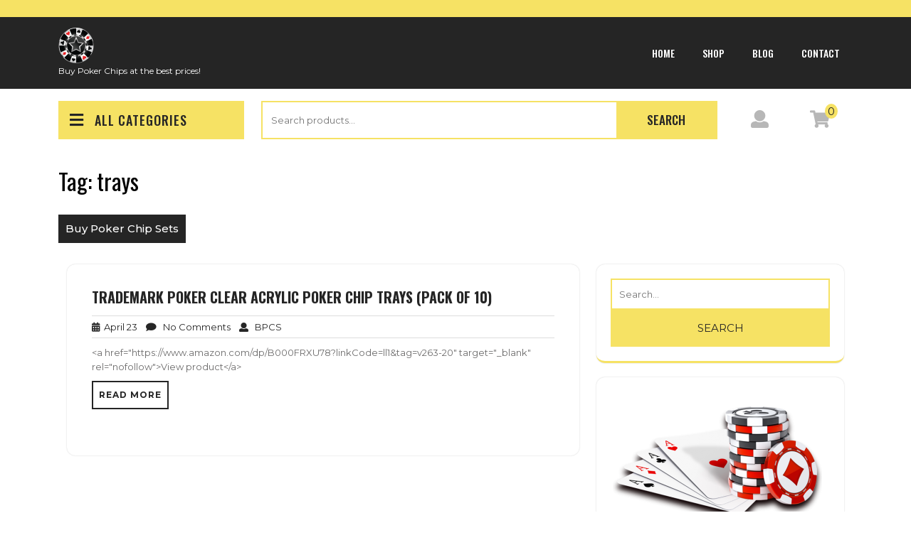

--- FILE ---
content_type: text/html; charset=UTF-8
request_url: https://www.buypokerchipsets.com/tag/trays/
body_size: 9421
content:
<!DOCTYPE html>
<html lang="en-US">
<head>
<meta charset="UTF-8">
<meta name="viewport" content="width=device-width, initial-scale=1">
<title>trays &#8211; Buy Poker Chip Sets</title>
<meta name='robots' content='max-image-preview:large' />
<link rel='dns-prefetch' href='//fonts.googleapis.com' />
<link rel="alternate" type="application/rss+xml" title="Buy Poker Chip Sets &raquo; Feed" href="https://www.buypokerchipsets.com/feed/" />
<link rel="alternate" type="application/rss+xml" title="Buy Poker Chip Sets &raquo; Comments Feed" href="https://www.buypokerchipsets.com/comments/feed/" />
<link rel="alternate" type="application/rss+xml" title="Buy Poker Chip Sets &raquo; trays Tag Feed" href="https://www.buypokerchipsets.com/tag/trays/feed/" />
<style id='wp-img-auto-sizes-contain-inline-css' type='text/css'>
img:is([sizes=auto i],[sizes^="auto," i]){contain-intrinsic-size:3000px 1500px}
/*# sourceURL=wp-img-auto-sizes-contain-inline-css */
</style>

<style id='wp-emoji-styles-inline-css' type='text/css'>

	img.wp-smiley, img.emoji {
		display: inline !important;
		border: none !important;
		box-shadow: none !important;
		height: 1em !important;
		width: 1em !important;
		margin: 0 0.07em !important;
		vertical-align: -0.1em !important;
		background: none !important;
		padding: 0 !important;
	}
/*# sourceURL=wp-emoji-styles-inline-css */
</style>
<link rel='stylesheet' id='wp-block-library-css' href='https://www.buypokerchipsets.com/wp-includes/css/dist/block-library/style.min.css?ver=0d4479fde687a13226fd4afcddff15b9' type='text/css' media='all' />
<link rel='stylesheet' id='wc-blocks-style-css' href='https://www.buypokerchipsets.com/wp-content/plugins/woocommerce/assets/client/blocks/wc-blocks.css?ver=wc-10.4.3' type='text/css' media='all' />
<style id='global-styles-inline-css' type='text/css'>
:root{--wp--preset--aspect-ratio--square: 1;--wp--preset--aspect-ratio--4-3: 4/3;--wp--preset--aspect-ratio--3-4: 3/4;--wp--preset--aspect-ratio--3-2: 3/2;--wp--preset--aspect-ratio--2-3: 2/3;--wp--preset--aspect-ratio--16-9: 16/9;--wp--preset--aspect-ratio--9-16: 9/16;--wp--preset--color--black: #000000;--wp--preset--color--cyan-bluish-gray: #abb8c3;--wp--preset--color--white: #ffffff;--wp--preset--color--pale-pink: #f78da7;--wp--preset--color--vivid-red: #cf2e2e;--wp--preset--color--luminous-vivid-orange: #ff6900;--wp--preset--color--luminous-vivid-amber: #fcb900;--wp--preset--color--light-green-cyan: #7bdcb5;--wp--preset--color--vivid-green-cyan: #00d084;--wp--preset--color--pale-cyan-blue: #8ed1fc;--wp--preset--color--vivid-cyan-blue: #0693e3;--wp--preset--color--vivid-purple: #9b51e0;--wp--preset--gradient--vivid-cyan-blue-to-vivid-purple: linear-gradient(135deg,rgb(6,147,227) 0%,rgb(155,81,224) 100%);--wp--preset--gradient--light-green-cyan-to-vivid-green-cyan: linear-gradient(135deg,rgb(122,220,180) 0%,rgb(0,208,130) 100%);--wp--preset--gradient--luminous-vivid-amber-to-luminous-vivid-orange: linear-gradient(135deg,rgb(252,185,0) 0%,rgb(255,105,0) 100%);--wp--preset--gradient--luminous-vivid-orange-to-vivid-red: linear-gradient(135deg,rgb(255,105,0) 0%,rgb(207,46,46) 100%);--wp--preset--gradient--very-light-gray-to-cyan-bluish-gray: linear-gradient(135deg,rgb(238,238,238) 0%,rgb(169,184,195) 100%);--wp--preset--gradient--cool-to-warm-spectrum: linear-gradient(135deg,rgb(74,234,220) 0%,rgb(151,120,209) 20%,rgb(207,42,186) 40%,rgb(238,44,130) 60%,rgb(251,105,98) 80%,rgb(254,248,76) 100%);--wp--preset--gradient--blush-light-purple: linear-gradient(135deg,rgb(255,206,236) 0%,rgb(152,150,240) 100%);--wp--preset--gradient--blush-bordeaux: linear-gradient(135deg,rgb(254,205,165) 0%,rgb(254,45,45) 50%,rgb(107,0,62) 100%);--wp--preset--gradient--luminous-dusk: linear-gradient(135deg,rgb(255,203,112) 0%,rgb(199,81,192) 50%,rgb(65,88,208) 100%);--wp--preset--gradient--pale-ocean: linear-gradient(135deg,rgb(255,245,203) 0%,rgb(182,227,212) 50%,rgb(51,167,181) 100%);--wp--preset--gradient--electric-grass: linear-gradient(135deg,rgb(202,248,128) 0%,rgb(113,206,126) 100%);--wp--preset--gradient--midnight: linear-gradient(135deg,rgb(2,3,129) 0%,rgb(40,116,252) 100%);--wp--preset--font-size--small: 13px;--wp--preset--font-size--medium: 20px;--wp--preset--font-size--large: 36px;--wp--preset--font-size--x-large: 42px;--wp--preset--spacing--20: 0.44rem;--wp--preset--spacing--30: 0.67rem;--wp--preset--spacing--40: 1rem;--wp--preset--spacing--50: 1.5rem;--wp--preset--spacing--60: 2.25rem;--wp--preset--spacing--70: 3.38rem;--wp--preset--spacing--80: 5.06rem;--wp--preset--shadow--natural: 6px 6px 9px rgba(0, 0, 0, 0.2);--wp--preset--shadow--deep: 12px 12px 50px rgba(0, 0, 0, 0.4);--wp--preset--shadow--sharp: 6px 6px 0px rgba(0, 0, 0, 0.2);--wp--preset--shadow--outlined: 6px 6px 0px -3px rgb(255, 255, 255), 6px 6px rgb(0, 0, 0);--wp--preset--shadow--crisp: 6px 6px 0px rgb(0, 0, 0);}:where(.is-layout-flex){gap: 0.5em;}:where(.is-layout-grid){gap: 0.5em;}body .is-layout-flex{display: flex;}.is-layout-flex{flex-wrap: wrap;align-items: center;}.is-layout-flex > :is(*, div){margin: 0;}body .is-layout-grid{display: grid;}.is-layout-grid > :is(*, div){margin: 0;}:where(.wp-block-columns.is-layout-flex){gap: 2em;}:where(.wp-block-columns.is-layout-grid){gap: 2em;}:where(.wp-block-post-template.is-layout-flex){gap: 1.25em;}:where(.wp-block-post-template.is-layout-grid){gap: 1.25em;}.has-black-color{color: var(--wp--preset--color--black) !important;}.has-cyan-bluish-gray-color{color: var(--wp--preset--color--cyan-bluish-gray) !important;}.has-white-color{color: var(--wp--preset--color--white) !important;}.has-pale-pink-color{color: var(--wp--preset--color--pale-pink) !important;}.has-vivid-red-color{color: var(--wp--preset--color--vivid-red) !important;}.has-luminous-vivid-orange-color{color: var(--wp--preset--color--luminous-vivid-orange) !important;}.has-luminous-vivid-amber-color{color: var(--wp--preset--color--luminous-vivid-amber) !important;}.has-light-green-cyan-color{color: var(--wp--preset--color--light-green-cyan) !important;}.has-vivid-green-cyan-color{color: var(--wp--preset--color--vivid-green-cyan) !important;}.has-pale-cyan-blue-color{color: var(--wp--preset--color--pale-cyan-blue) !important;}.has-vivid-cyan-blue-color{color: var(--wp--preset--color--vivid-cyan-blue) !important;}.has-vivid-purple-color{color: var(--wp--preset--color--vivid-purple) !important;}.has-black-background-color{background-color: var(--wp--preset--color--black) !important;}.has-cyan-bluish-gray-background-color{background-color: var(--wp--preset--color--cyan-bluish-gray) !important;}.has-white-background-color{background-color: var(--wp--preset--color--white) !important;}.has-pale-pink-background-color{background-color: var(--wp--preset--color--pale-pink) !important;}.has-vivid-red-background-color{background-color: var(--wp--preset--color--vivid-red) !important;}.has-luminous-vivid-orange-background-color{background-color: var(--wp--preset--color--luminous-vivid-orange) !important;}.has-luminous-vivid-amber-background-color{background-color: var(--wp--preset--color--luminous-vivid-amber) !important;}.has-light-green-cyan-background-color{background-color: var(--wp--preset--color--light-green-cyan) !important;}.has-vivid-green-cyan-background-color{background-color: var(--wp--preset--color--vivid-green-cyan) !important;}.has-pale-cyan-blue-background-color{background-color: var(--wp--preset--color--pale-cyan-blue) !important;}.has-vivid-cyan-blue-background-color{background-color: var(--wp--preset--color--vivid-cyan-blue) !important;}.has-vivid-purple-background-color{background-color: var(--wp--preset--color--vivid-purple) !important;}.has-black-border-color{border-color: var(--wp--preset--color--black) !important;}.has-cyan-bluish-gray-border-color{border-color: var(--wp--preset--color--cyan-bluish-gray) !important;}.has-white-border-color{border-color: var(--wp--preset--color--white) !important;}.has-pale-pink-border-color{border-color: var(--wp--preset--color--pale-pink) !important;}.has-vivid-red-border-color{border-color: var(--wp--preset--color--vivid-red) !important;}.has-luminous-vivid-orange-border-color{border-color: var(--wp--preset--color--luminous-vivid-orange) !important;}.has-luminous-vivid-amber-border-color{border-color: var(--wp--preset--color--luminous-vivid-amber) !important;}.has-light-green-cyan-border-color{border-color: var(--wp--preset--color--light-green-cyan) !important;}.has-vivid-green-cyan-border-color{border-color: var(--wp--preset--color--vivid-green-cyan) !important;}.has-pale-cyan-blue-border-color{border-color: var(--wp--preset--color--pale-cyan-blue) !important;}.has-vivid-cyan-blue-border-color{border-color: var(--wp--preset--color--vivid-cyan-blue) !important;}.has-vivid-purple-border-color{border-color: var(--wp--preset--color--vivid-purple) !important;}.has-vivid-cyan-blue-to-vivid-purple-gradient-background{background: var(--wp--preset--gradient--vivid-cyan-blue-to-vivid-purple) !important;}.has-light-green-cyan-to-vivid-green-cyan-gradient-background{background: var(--wp--preset--gradient--light-green-cyan-to-vivid-green-cyan) !important;}.has-luminous-vivid-amber-to-luminous-vivid-orange-gradient-background{background: var(--wp--preset--gradient--luminous-vivid-amber-to-luminous-vivid-orange) !important;}.has-luminous-vivid-orange-to-vivid-red-gradient-background{background: var(--wp--preset--gradient--luminous-vivid-orange-to-vivid-red) !important;}.has-very-light-gray-to-cyan-bluish-gray-gradient-background{background: var(--wp--preset--gradient--very-light-gray-to-cyan-bluish-gray) !important;}.has-cool-to-warm-spectrum-gradient-background{background: var(--wp--preset--gradient--cool-to-warm-spectrum) !important;}.has-blush-light-purple-gradient-background{background: var(--wp--preset--gradient--blush-light-purple) !important;}.has-blush-bordeaux-gradient-background{background: var(--wp--preset--gradient--blush-bordeaux) !important;}.has-luminous-dusk-gradient-background{background: var(--wp--preset--gradient--luminous-dusk) !important;}.has-pale-ocean-gradient-background{background: var(--wp--preset--gradient--pale-ocean) !important;}.has-electric-grass-gradient-background{background: var(--wp--preset--gradient--electric-grass) !important;}.has-midnight-gradient-background{background: var(--wp--preset--gradient--midnight) !important;}.has-small-font-size{font-size: var(--wp--preset--font-size--small) !important;}.has-medium-font-size{font-size: var(--wp--preset--font-size--medium) !important;}.has-large-font-size{font-size: var(--wp--preset--font-size--large) !important;}.has-x-large-font-size{font-size: var(--wp--preset--font-size--x-large) !important;}
/*# sourceURL=global-styles-inline-css */
</style>

<style id='classic-theme-styles-inline-css' type='text/css'>
/*! This file is auto-generated */
.wp-block-button__link{color:#fff;background-color:#32373c;border-radius:9999px;box-shadow:none;text-decoration:none;padding:calc(.667em + 2px) calc(1.333em + 2px);font-size:1.125em}.wp-block-file__button{background:#32373c;color:#fff;text-decoration:none}
/*# sourceURL=/wp-includes/css/classic-themes.min.css */
</style>
<link rel='stylesheet' id='contact-form-7-css' href='https://www.buypokerchipsets.com/wp-content/plugins/contact-form-7/includes/css/styles.css?ver=6.1.4' type='text/css' media='all' />
<link rel='stylesheet' id='woocommerce-layout-css' href='https://www.buypokerchipsets.com/wp-content/plugins/woocommerce/assets/css/woocommerce-layout.css?ver=10.4.3' type='text/css' media='all' />
<link rel='stylesheet' id='woocommerce-smallscreen-css' href='https://www.buypokerchipsets.com/wp-content/plugins/woocommerce/assets/css/woocommerce-smallscreen.css?ver=10.4.3' type='text/css' media='only screen and (max-width: 768px)' />
<link rel='stylesheet' id='woocommerce-general-css' href='https://www.buypokerchipsets.com/wp-content/plugins/woocommerce/assets/css/woocommerce.css?ver=10.4.3' type='text/css' media='all' />
<style id='woocommerce-inline-inline-css' type='text/css'>
.woocommerce form .form-row .required { visibility: visible; }
/*# sourceURL=woocommerce-inline-inline-css */
</style>
<link rel='stylesheet' id='bootstrap-css-css' href='https://www.buypokerchipsets.com/wp-content/themes/classic-ecommerce/css/bootstrap.css?ver=0d4479fde687a13226fd4afcddff15b9' type='text/css' media='all' />
<link rel='stylesheet' id='classic-ecommerce-style-css' href='https://www.buypokerchipsets.com/wp-content/themes/classic-ecommerce/style.css?ver=0d4479fde687a13226fd4afcddff15b9' type='text/css' media='all' />
<style id='classic-ecommerce-style-inline-css' type='text/css'>
#button{right: 20px;}.woocommerce ul.products li.product .onsale {right:auto !important; left:.5em !important;}
/*# sourceURL=classic-ecommerce-style-inline-css */
</style>
<link rel='stylesheet' id='owl.carousel-css-css' href='https://www.buypokerchipsets.com/wp-content/themes/classic-ecommerce/css/owl.carousel.css?ver=0d4479fde687a13226fd4afcddff15b9' type='text/css' media='all' />
<link rel='stylesheet' id='classic-ecommerce-responsive-css' href='https://www.buypokerchipsets.com/wp-content/themes/classic-ecommerce/css/responsive.css?ver=0d4479fde687a13226fd4afcddff15b9' type='text/css' media='all' />
<link rel='stylesheet' id='classic-ecommerce-default-css' href='https://www.buypokerchipsets.com/wp-content/themes/classic-ecommerce/css/default.css?ver=0d4479fde687a13226fd4afcddff15b9' type='text/css' media='all' />
<link rel='stylesheet' id='font-awesome-css-css' href='https://www.buypokerchipsets.com/wp-content/themes/classic-ecommerce/css/fontawesome-all.css?ver=0d4479fde687a13226fd4afcddff15b9' type='text/css' media='all' />
<link rel='stylesheet' id='oswald-css' href='https://fonts.googleapis.com/css?family=Oswald%3A200%2C300%2C400%2C500%2C600%2C700&#038;ver=0d4479fde687a13226fd4afcddff15b9' type='text/css' media='all' />
<link rel='stylesheet' id='classic-ecommerce-source-body-css' href='https://fonts.googleapis.com/css?family=Montserrat%3A100%2C100i%2C200%2C200i%2C300%2C300i%2C400%2C400i%2C500%2C500i%2C600%2C600i%2C700%2C700i%2C800%2C800i%2C900%2C900i&#038;ver=0d4479fde687a13226fd4afcddff15b9' type='text/css' media='all' />
<script type="text/javascript" src="https://www.buypokerchipsets.com/wp-includes/js/jquery/jquery.min.js?ver=3.7.1" id="jquery-core-js"></script>
<script type="text/javascript" src="https://www.buypokerchipsets.com/wp-includes/js/jquery/jquery-migrate.min.js?ver=3.4.1" id="jquery-migrate-js"></script>
<script type="text/javascript" src="https://www.buypokerchipsets.com/wp-content/plugins/woocommerce/assets/js/jquery-blockui/jquery.blockUI.min.js?ver=2.7.0-wc.10.4.3" id="wc-jquery-blockui-js" defer="defer" data-wp-strategy="defer"></script>
<script type="text/javascript" id="wc-add-to-cart-js-extra">
/* <![CDATA[ */
var wc_add_to_cart_params = {"ajax_url":"/wp-admin/admin-ajax.php","wc_ajax_url":"/?wc-ajax=%%endpoint%%","i18n_view_cart":"View cart","cart_url":"https://www.buypokerchipsets.com/cart-2/","is_cart":"","cart_redirect_after_add":"no"};
//# sourceURL=wc-add-to-cart-js-extra
/* ]]> */
</script>
<script type="text/javascript" src="https://www.buypokerchipsets.com/wp-content/plugins/woocommerce/assets/js/frontend/add-to-cart.min.js?ver=10.4.3" id="wc-add-to-cart-js" defer="defer" data-wp-strategy="defer"></script>
<script type="text/javascript" src="https://www.buypokerchipsets.com/wp-content/plugins/woocommerce/assets/js/js-cookie/js.cookie.min.js?ver=2.1.4-wc.10.4.3" id="wc-js-cookie-js" defer="defer" data-wp-strategy="defer"></script>
<script type="text/javascript" id="woocommerce-js-extra">
/* <![CDATA[ */
var woocommerce_params = {"ajax_url":"/wp-admin/admin-ajax.php","wc_ajax_url":"/?wc-ajax=%%endpoint%%","i18n_password_show":"Show password","i18n_password_hide":"Hide password"};
//# sourceURL=woocommerce-js-extra
/* ]]> */
</script>
<script type="text/javascript" src="https://www.buypokerchipsets.com/wp-content/plugins/woocommerce/assets/js/frontend/woocommerce.min.js?ver=10.4.3" id="woocommerce-js" defer="defer" data-wp-strategy="defer"></script>
<script type="text/javascript" src="https://www.buypokerchipsets.com/wp-content/themes/classic-ecommerce/js/bootstrap.js?ver=0d4479fde687a13226fd4afcddff15b9" id="bootstrap-js-js"></script>
<script type="text/javascript" src="https://www.buypokerchipsets.com/wp-content/themes/classic-ecommerce/js/owl.carousel.js?ver=0d4479fde687a13226fd4afcddff15b9" id="owl.carousel-js-js"></script>
<script type="text/javascript" src="https://www.buypokerchipsets.com/wp-content/themes/classic-ecommerce/js/theme.js?ver=0d4479fde687a13226fd4afcddff15b9" id="classic-ecommerce-theme-js"></script>
<link rel="https://api.w.org/" href="https://www.buypokerchipsets.com/wp-json/" /><link rel="alternate" title="JSON" type="application/json" href="https://www.buypokerchipsets.com/wp-json/wp/v2/tags/65" /><link rel="EditURI" type="application/rsd+xml" title="RSD" href="https://www.buypokerchipsets.com/xmlrpc.php?rsd" />
<script type="text/javascript">
(function(url){
	if(/(?:Chrome\/26\.0\.1410\.63 Safari\/537\.31|WordfenceTestMonBot)/.test(navigator.userAgent)){ return; }
	var addEvent = function(evt, handler) {
		if (window.addEventListener) {
			document.addEventListener(evt, handler, false);
		} else if (window.attachEvent) {
			document.attachEvent('on' + evt, handler);
		}
	};
	var removeEvent = function(evt, handler) {
		if (window.removeEventListener) {
			document.removeEventListener(evt, handler, false);
		} else if (window.detachEvent) {
			document.detachEvent('on' + evt, handler);
		}
	};
	var evts = 'contextmenu dblclick drag dragend dragenter dragleave dragover dragstart drop keydown keypress keyup mousedown mousemove mouseout mouseover mouseup mousewheel scroll'.split(' ');
	var logHuman = function() {
		if (window.wfLogHumanRan) { return; }
		window.wfLogHumanRan = true;
		var wfscr = document.createElement('script');
		wfscr.type = 'text/javascript';
		wfscr.async = true;
		wfscr.src = url + '&r=' + Math.random();
		(document.getElementsByTagName('head')[0]||document.getElementsByTagName('body')[0]).appendChild(wfscr);
		for (var i = 0; i < evts.length; i++) {
			removeEvent(evts[i], logHuman);
		}
	};
	for (var i = 0; i < evts.length; i++) {
		addEvent(evts[i], logHuman);
	}
})('//www.buypokerchipsets.com/?wordfence_lh=1&hid=3C87EF1C7C14301EFFFA9BE58AD5B38D');
</script>	<noscript><style>.woocommerce-product-gallery{ opacity: 1 !important; }</style></noscript>
		<style type="text/css">
		

	.header .site-title a {
		color: ;
	}

	.header .site-description {
		color: ;
	}

	.header {
		background:  !important;
	}

	.social-icons i {
		color:  !important;
	}
	.copywrap, .copywrap p, .copywrap p a, #footer .copywrap a{
		color:  !important;
	}

	#footer .copywrap a:hover, .copywrap p:hover, .copywrap:hover{
		color:  !important;
	}

	#footer .copywrap {
		background-color: ;
	}

	#footer {
		background-color:  !important;
	}

	#footer h1,#footer h2,#footer h3,#footer h4,#footer h5,#footer h6, .footer-block .widget-title {
		color:  !important;
	}

	#footer p {
		color: ;
	}

	#footer li a {
		color: ;
	}

	#footer li a:hover {
		color: ;
	}

	</style>
	<link rel="icon" href="https://www.buypokerchipsets.com/wp-content/uploads/2021/02/cropped-icon-32x32.png" sizes="32x32" />
<link rel="icon" href="https://www.buypokerchipsets.com/wp-content/uploads/2021/02/cropped-icon-192x192.png" sizes="192x192" />
<link rel="apple-touch-icon" href="https://www.buypokerchipsets.com/wp-content/uploads/2021/02/cropped-icon-180x180.png" />
<meta name="msapplication-TileImage" content="https://www.buypokerchipsets.com/wp-content/uploads/2021/02/cropped-icon-270x270.png" />
</head>

<body data-rsssl=1 class="archive tag tag-trays tag-65 wp-custom-logo wp-embed-responsive wp-theme-classic-ecommerce theme-classic-ecommerce woocommerce-no-js">



<a class="screen-reader-text skip-link" href="#content">Skip to content</a>

<div id="pageholder" >

  <div class="header-top">
    <div class="container">
      <div class="row">
        <div class="col-lg-7 col-md-7 align-self-center">
          <p></p>
        </div>
        <div class="col-lg-5 col-md-5 align-self-center">
          <div class="social-icons">
                                                                      </div>
        </div>
      </div>
    </div>
  </div>

<div class="header is-sticky-on">
  <div class="container">
    <div class="row">
      <div class="col-lg-3 col-md-8 align-self-center">
        <div class="logo">
          <a href="https://www.buypokerchipsets.com/" class="custom-logo-link" rel="home"><img width="50" height="50" src="https://www.buypokerchipsets.com/wp-content/uploads/2021/02/logo-50.png" class="custom-logo" alt="Buy Poker Chip Sets" decoding="async" /></a>          <div class="site-branding-text">
                                                    <span class="site-description">Buy Poker Chips at the best prices!</span>
                           
          </div>
        </div>
      </div>
      <div class="col-lg-9 col-md-4 align-self-center">
        <div class="toggle-nav">
          <button role="tab">MENU</button>
        </div>
        <div id="mySidenav" class="nav sidenav">
          <nav id="site-navigation" class="main-nav" role="navigation" aria-label="Top Menu">
            <ul class="mobile_nav">
              <div class="main-menu"><li id="menu-item-9" class="menu-item menu-item-type-custom menu-item-object-custom menu-item-home menu-item-9"><a href="https://www.buypokerchipsets.com/">Home</a></li>
<li id="menu-item-929" class="menu-item menu-item-type-post_type menu-item-object-page menu-item-929"><a href="https://www.buypokerchipsets.com/shop/">Shop</a></li>
<li id="menu-item-931" class="menu-item menu-item-type-taxonomy menu-item-object-category menu-item-931"><a href="https://www.buypokerchipsets.com/category/articles/">Blog</a></li>
<li id="menu-item-930" class="menu-item menu-item-type-post_type menu-item-object-page menu-item-930"><a href="https://www.buypokerchipsets.com/contact/">Contact</a></li>
</div>            </ul>
            <a href="javascript:void(0)" class="close-button">CLOSE</a>
          </nav>
        </div>
      </div>
    </div>
  </div>
</div>
  
  <div class="category-meta">
    <div class="container">
      <div class="row">
        <div class="col-lg-3 col-md-3 align-self-center">
          <button class="category-btn"><i class="fa fa-bars" aria-hidden="true"></i>ALL CATEGORIES</button>
          <div class="category-dropdown">
                            <li class="drp_dwn_menu"><a href="https://www.buypokerchipsets.com/product-category/luggage/">
                Luggage</a></li>
                                
                                <li class="drp_dwn_menu"><a href="https://www.buypokerchipsets.com/product-category/toys-and-games/">
                Toys and Games</a></li>
                          </div>
        </div>
        <div class="col-lg-7 col-md-7 align-self-center">
          <div class="product-search">
            <form role="search" method="get" class="woocommerce-product-search" action="https://www.buypokerchipsets.com/">
	<label class="screen-reader-text" for="woocommerce-product-search-field-0">Search for:</label>
	<input type="search" id="woocommerce-product-search-field-0" class="search-field" placeholder="Search products&hellip;" value="" name="s" />
	<button type="submit" value="Search" class="">Search</button>
	<input type="hidden" name="post_type" value="product" />
</form>
          </div>
        </div>
        <div class="col-lg-1 col-md-1 col-6 align-self-center">
          <div class="product-account">
                          <a href="https://www.buypokerchipsets.com/my-account-2/" title="Login / Register"><i class="fas fa-user"></i></a>
                      </div>  
        </div>
        <div class="col-lg-1 col-md-1 col-6 align-self-center">
          <div class="product-cart">
            <a href="https://www.buypokerchipsets.com/cart-2/" title="shopping cart"><i class="fas fa-shopping-cart"></i></a>
            <span class="item-count"> 0</span>
          </div>
        </div>
      </div>
    </div>
  </div>

<div class="container">
   <div id="content" class="contentsecwrap">
      <header class="page-header">
         <h1 class="entry-title">Tag: <span>trays</span></h1>          <span><div class="breadcrumb my-3"><a class="home-main align-self-center" href="https://www.buypokerchipsets.com">Buy Poker Chip Sets</a></div></span>
      </header>
                     <div class="row m-0">
               <div class="col-lg-8 col-md-8">
                  <div class="postsec-list">
                                             
                        <div class="postsec-list">
                                                                                         

<article id="post-39" class="post-39 post type-post status-publish format-standard hentry category-poker-chip-sets category-trademark-global tag-acrylic tag-chip tag-clear tag-pack tag-poker tag-trademark tag-trays">
    <div class="listarticle"> 
            
        	                <header class="entry-header">
            <h2 class="single_title"><a href="https://www.buypokerchipsets.com/poker-chip-sets/trademark-poker-clear-acrylic-poker-chip-trays-pack-of-10/" rel="bookmark">Trademark Poker Clear Acrylic Poker Chip Trays (Pack of 10)</a></h2>
                            <div class="postmeta">
                    <div class="post-date">
                        <a href="https://www.buypokerchipsets.com/2013/04/">
                            <i class="fas fa-calendar-alt"></i> &nbsp;April 23                            <span class="screen-reader-text">April 23</span>
                        </a>
                    </div>
                    <div class="post-comment">&nbsp; &nbsp;
                        <a href="https://www.buypokerchipsets.com/poker-chip-sets/trademark-poker-clear-acrylic-poker-chip-trays-pack-of-10/#respond">
                            <i class="fa fa-comment"></i> &nbsp; No Comments                            <span class="screen-reader-text">No Comments</span>
                        </a>
                    </div>
                    <div class="post-author">&nbsp; &nbsp;
                        <a href="https://www.buypokerchipsets.com/author/admin/">
                            <i class="fas fa-user"></i> &nbsp; BPCS                            <span class="screen-reader-text">BPCS</span>
                        </a>
                    </div>
                </div>
                    </header>
                <div class="entry-summary">
           	                                    <div class="entry-content"> 
                        <p>&lt;a href=&quot;https://www.amazon.com/dp/B000FRXU78?linkCode=ll1&amp;tag=v263-20&quot; target=&quot;_blank&quot; rel=&quot;nofollow&quot;&gt;View product&lt;/a&gt;</p>
                    </div>
                             
            <a class="pagemore" href="https://www.buypokerchipsets.com/poker-chip-sets/trademark-poker-clear-acrylic-poker-chip-trays-pack-of-10/">Read More</a>
        </div>
                <div class="clear"></div>    
    </div>
</article>                                                      </div>
                                                                  </div>
               </div>
               <div class="col-lg-4 col-md-4" id="sidebar">
<div id="sidebar">    
    <aside id="search-3" class="widget widget_search">
<form method="get" class="search-form" action="https://www.buypokerchipsets.com/">
	<label>		
		<input type="search" class="search-field" placeholder="Search..." value="" name="s">
	</label>
	<input type="submit" class="search-submit" value="Search">
</form></aside><aside id="media_image-2" class="widget widget_media_image"><img width="300" height="188" src="https://www.buypokerchipsets.com/wp-content/uploads/2021/02/cards-chips-300x188.png" class="image wp-image-937  attachment-medium size-medium" alt="" style="max-width: 100%; height: auto;" decoding="async" loading="lazy" srcset="https://www.buypokerchipsets.com/wp-content/uploads/2021/02/cards-chips-300x188.png 300w, https://www.buypokerchipsets.com/wp-content/uploads/2021/02/cards-chips-600x376.png 600w, https://www.buypokerchipsets.com/wp-content/uploads/2021/02/cards-chips.png 622w" sizes="auto, (max-width: 300px) 100vw, 300px" /></aside>
		<aside id="recent-posts-3" class="widget widget_recent_entries">
		<h3 class="widget-title">Recent Posts</h3>
		<ul>
											<li>
					<a href="https://www.buypokerchipsets.com/articles/use-convertible-poker-table-the-best-choice-for-small-houses/">Use Convertible Poker Table &#8211; The Best Choice for Small Houses</a>
									</li>
											<li>
					<a href="https://www.buypokerchipsets.com/articles/a-few-useful-facts-on-poker-tables/">A Few Useful Facts on Poker Tables</a>
									</li>
											<li>
					<a href="https://www.buypokerchipsets.com/articles/is-possible-to-organize-a-stress-free-home-poker-tournament/">Is It Possible To Organize A Stress-Free Home Poker Tournament?</a>
									</li>
											<li>
					<a href="https://www.buypokerchipsets.com/articles/create-pleasure-by-collecting-old-but-truly-beautiful-poker-chips/">Create Pleasure By Collecting Old But Truly Beautiful Poker Chips!</a>
									</li>
											<li>
					<a href="https://www.buypokerchipsets.com/articles/you-too-can-get-the-best-of-deals-when-it-comes-to-buying-poker-chips/">You Too Can Get The Best Of Deals When It Comes To Buying Poker Chips!</a>
									</li>
					</ul>

		</aside>  
</div></div>
            </div>
            </div>
</div>
<div id="footer">
	
    
    <div class="footer-widget">
        <div class="container">
          <div class="row">
            <!-- Footer 1 -->
            <div class="col-lg-3 col-md-6 footer-block">
                                    <aside id="woocommerce_product_categories-2" class="widget woocommerce widget_product_categories"><h3 class="widget-title">Product categories</h3><ul class="product-categories"><li class="cat-item cat-item-558"><a href="https://www.buypokerchipsets.com/product-category/luggage/accessories/">Accessories</a></li>
<li class="cat-item cat-item-327"><a href="https://www.buypokerchipsets.com/product-category/toys-and-games/toys/toy-types/games-and-accessories/casino-games-and-equipment/game-layouts/blackjack-layouts/">Blackjack Layouts</a></li>
<li class="cat-item cat-item-398"><a href="https://www.buypokerchipsets.com/product-category/toys-and-games/toys/toy-types/games-and-accessories/card-games/">Card Games</a></li>
<li class="cat-item cat-item-152"><a href="https://www.buypokerchipsets.com/product-category/toys-and-games/toys/toy-types/games-and-accessories/casino-games-and-equipment/">Casino Games and Equipment</a></li>
<li class="cat-item cat-item-157"><a href="https://www.buypokerchipsets.com/product-category/toys-and-games/toys/toy-types/games-and-accessories/casino-games-and-equipment/game-layouts/">Game Layouts</a></li>
<li class="cat-item cat-item-395"><a href="https://www.buypokerchipsets.com/product-category/toys-and-games/toys/toy-types/games-and-accessories/casino-games-and-equipment/game-sets/">Game Sets</a></li>
<li class="cat-item cat-item-155"><a href="https://www.buypokerchipsets.com/product-category/toys-and-games/toys/toy-types/games-and-accessories/casino-games-and-equipment/game-table-accessories/">Game Table Accessories</a></li>
<li class="cat-item cat-item-153"><a href="https://www.buypokerchipsets.com/product-category/toys-and-games/toys/toy-types/games-and-accessories/casino-games-and-equipment/game-tables/">Game Tables</a></li>
<li class="cat-item cat-item-151"><a href="https://www.buypokerchipsets.com/product-category/toys-and-games/toys/toy-types/games-and-accessories/">Games and Accessories</a></li>
<li class="cat-item cat-item-559"><a href="https://www.buypokerchipsets.com/product-category/luggage/accessories/keyrings-and-keychains/">Keyrings and Keychains</a></li>
<li class="cat-item cat-item-557"><a href="https://www.buypokerchipsets.com/product-category/luggage/">Luggage</a></li>
<li class="cat-item cat-item-397"><a href="https://www.buypokerchipsets.com/product-category/toys-and-games/toys/toy-types/games-and-accessories/casino-games-and-equipment/poker-chips/">Poker Chips</a></li>
<li class="cat-item cat-item-158"><a href="https://www.buypokerchipsets.com/product-category/toys-and-games/toys/toy-types/games-and-accessories/casino-games-and-equipment/game-layouts/poker-layouts/">Poker Layouts</a></li>
<li class="cat-item cat-item-396"><a href="https://www.buypokerchipsets.com/product-category/toys-and-games/toys/toy-types/games-and-accessories/casino-games-and-equipment/game-sets/poker-sets/">Poker Sets</a></li>
<li class="cat-item cat-item-156"><a href="https://www.buypokerchipsets.com/product-category/toys-and-games/toys/toy-types/games-and-accessories/casino-games-and-equipment/game-tables/poker-table-tops/">Poker Table Tops</a></li>
<li class="cat-item cat-item-154"><a href="https://www.buypokerchipsets.com/product-category/toys-and-games/toys/toy-types/games-and-accessories/casino-games-and-equipment/game-tables/poker-tables/">Poker Tables</a></li>
<li class="cat-item cat-item-329"><a href="https://www.buypokerchipsets.com/product-category/toys-and-games/special-features/regular-stores/">Regular Stores</a></li>
<li class="cat-item cat-item-328"><a href="https://www.buypokerchipsets.com/product-category/toys-and-games/special-features/">Special Features</a></li>
<li class="cat-item cat-item-399"><a href="https://www.buypokerchipsets.com/product-category/toys-and-games/toys/toy-types/games-and-accessories/card-games/standard-playing-card-decks/">Standard Playing Card Decks</a></li>
<li class="cat-item cat-item-150"><a href="https://www.buypokerchipsets.com/product-category/toys-and-games/toys/toy-types/">Toy Types</a></li>
<li class="cat-item cat-item-149"><a href="https://www.buypokerchipsets.com/product-category/toys-and-games/toys/">Toys</a></li>
<li class="cat-item cat-item-148"><a href="https://www.buypokerchipsets.com/product-category/toys-and-games/">Toys and Games</a></li>
<li class="cat-item cat-item-330"><a href="https://www.buypokerchipsets.com/product-category/toys-and-games/special-features/regular-stores/toys-and-games-amazon-global-delivery-available/">Toys and Games: Amazon Global Delivery Available</a></li>
</ul></aside>                            </div>

            <!-- Footer 2 -->
            <div class="col-lg-3 col-md-6 footer-block">
                                    
		<aside id="recent-posts-4" class="widget widget_recent_entries">
		<h3 class="widget-title">Recent Posts</h3>
		<ul>
											<li>
					<a href="https://www.buypokerchipsets.com/articles/use-convertible-poker-table-the-best-choice-for-small-houses/">Use Convertible Poker Table &#8211; The Best Choice for Small Houses</a>
									</li>
											<li>
					<a href="https://www.buypokerchipsets.com/articles/a-few-useful-facts-on-poker-tables/">A Few Useful Facts on Poker Tables</a>
									</li>
											<li>
					<a href="https://www.buypokerchipsets.com/articles/is-possible-to-organize-a-stress-free-home-poker-tournament/">Is It Possible To Organize A Stress-Free Home Poker Tournament?</a>
									</li>
											<li>
					<a href="https://www.buypokerchipsets.com/articles/create-pleasure-by-collecting-old-but-truly-beautiful-poker-chips/">Create Pleasure By Collecting Old But Truly Beautiful Poker Chips!</a>
									</li>
											<li>
					<a href="https://www.buypokerchipsets.com/articles/you-too-can-get-the-best-of-deals-when-it-comes-to-buying-poker-chips/">You Too Can Get The Best Of Deals When It Comes To Buying Poker Chips!</a>
									</li>
					</ul>

		</aside>                            </div>

            <!-- Footer 3 -->
            <div class="col-lg-3 col-md-6 footer-block">
                                    <aside id="meta" class="widget pb-3" role="complementary" aria-label="footer3">
                        <h3 class="widget-title">Meta</h3>
                        <ul>
                                                        <li><a href="https://www.buypokerchipsets.com/wp-login.php">Log in</a></li>
                                                    </ul>
                    </aside>
                            </div>

            <!-- Footer 4 -->
            <div class="col-lg-3 col-md-6 footer-block">
                                    <aside id="woocommerce_product_search-2" class="widget woocommerce widget_product_search"><h3 class="widget-title">Search Products</h3><form role="search" method="get" class="woocommerce-product-search" action="https://www.buypokerchipsets.com/">
	<label class="screen-reader-text" for="woocommerce-product-search-field-1">Search for:</label>
	<input type="search" id="woocommerce-product-search-field-1" class="search-field" placeholder="Search products&hellip;" value="" name="s" />
	<button type="submit" value="Search" class="">Search</button>
	<input type="hidden" name="post_type" value="product" />
</form>
</aside>                            </div>
          </div>
        </div>
    </div>

        <div class="clear"></div>

    <div class="copywrap">
    	<div class="container">
        <p>
        Copyright <a href="https://www.buypokerchipsets.com/">BuyPokerChipSets.com</a>. All Rights Reserved.

      </p>
      </div>
    </div>
</div>

 <a id="button">TOP</a>

<script type="speculationrules">
{"prefetch":[{"source":"document","where":{"and":[{"href_matches":"/*"},{"not":{"href_matches":["/wp-*.php","/wp-admin/*","/wp-content/uploads/*","/wp-content/*","/wp-content/plugins/*","/wp-content/themes/classic-ecommerce/*","/*\\?(.+)"]}},{"not":{"selector_matches":"a[rel~=\"nofollow\"]"}},{"not":{"selector_matches":".no-prefetch, .no-prefetch a"}}]},"eagerness":"conservative"}]}
</script>
<span id="bruteprotect_uptime_check_string" style="display:none;">7ads6x98y</span>	<script type='text/javascript'>
		(function () {
			var c = document.body.className;
			c = c.replace(/woocommerce-no-js/, 'woocommerce-js');
			document.body.className = c;
		})();
	</script>
	<script type="text/javascript" src="https://www.buypokerchipsets.com/wp-includes/js/dist/hooks.min.js?ver=dd5603f07f9220ed27f1" id="wp-hooks-js"></script>
<script type="text/javascript" src="https://www.buypokerchipsets.com/wp-includes/js/dist/i18n.min.js?ver=c26c3dc7bed366793375" id="wp-i18n-js"></script>
<script type="text/javascript" id="wp-i18n-js-after">
/* <![CDATA[ */
wp.i18n.setLocaleData( { 'text direction\u0004ltr': [ 'ltr' ] } );
//# sourceURL=wp-i18n-js-after
/* ]]> */
</script>
<script type="text/javascript" src="https://www.buypokerchipsets.com/wp-content/plugins/contact-form-7/includes/swv/js/index.js?ver=6.1.4" id="swv-js"></script>
<script type="text/javascript" id="contact-form-7-js-before">
/* <![CDATA[ */
var wpcf7 = {
    "api": {
        "root": "https:\/\/www.buypokerchipsets.com\/wp-json\/",
        "namespace": "contact-form-7\/v1"
    },
    "cached": 1
};
//# sourceURL=contact-form-7-js-before
/* ]]> */
</script>
<script type="text/javascript" src="https://www.buypokerchipsets.com/wp-content/plugins/contact-form-7/includes/js/index.js?ver=6.1.4" id="contact-form-7-js"></script>
<script type="text/javascript" src="https://www.buypokerchipsets.com/wp-content/plugins/woocommerce/assets/js/sourcebuster/sourcebuster.min.js?ver=10.4.3" id="sourcebuster-js-js"></script>
<script type="text/javascript" id="wc-order-attribution-js-extra">
/* <![CDATA[ */
var wc_order_attribution = {"params":{"lifetime":1.0e-5,"session":30,"base64":false,"ajaxurl":"https://www.buypokerchipsets.com/wp-admin/admin-ajax.php","prefix":"wc_order_attribution_","allowTracking":true},"fields":{"source_type":"current.typ","referrer":"current_add.rf","utm_campaign":"current.cmp","utm_source":"current.src","utm_medium":"current.mdm","utm_content":"current.cnt","utm_id":"current.id","utm_term":"current.trm","utm_source_platform":"current.plt","utm_creative_format":"current.fmt","utm_marketing_tactic":"current.tct","session_entry":"current_add.ep","session_start_time":"current_add.fd","session_pages":"session.pgs","session_count":"udata.vst","user_agent":"udata.uag"}};
//# sourceURL=wc-order-attribution-js-extra
/* ]]> */
</script>
<script type="text/javascript" src="https://www.buypokerchipsets.com/wp-content/plugins/woocommerce/assets/js/frontend/order-attribution.min.js?ver=10.4.3" id="wc-order-attribution-js"></script>
<script id="wp-emoji-settings" type="application/json">
{"baseUrl":"https://s.w.org/images/core/emoji/17.0.2/72x72/","ext":".png","svgUrl":"https://s.w.org/images/core/emoji/17.0.2/svg/","svgExt":".svg","source":{"concatemoji":"https://www.buypokerchipsets.com/wp-includes/js/wp-emoji-release.min.js?ver=0d4479fde687a13226fd4afcddff15b9"}}
</script>
<script type="module">
/* <![CDATA[ */
/*! This file is auto-generated */
const a=JSON.parse(document.getElementById("wp-emoji-settings").textContent),o=(window._wpemojiSettings=a,"wpEmojiSettingsSupports"),s=["flag","emoji"];function i(e){try{var t={supportTests:e,timestamp:(new Date).valueOf()};sessionStorage.setItem(o,JSON.stringify(t))}catch(e){}}function c(e,t,n){e.clearRect(0,0,e.canvas.width,e.canvas.height),e.fillText(t,0,0);t=new Uint32Array(e.getImageData(0,0,e.canvas.width,e.canvas.height).data);e.clearRect(0,0,e.canvas.width,e.canvas.height),e.fillText(n,0,0);const a=new Uint32Array(e.getImageData(0,0,e.canvas.width,e.canvas.height).data);return t.every((e,t)=>e===a[t])}function p(e,t){e.clearRect(0,0,e.canvas.width,e.canvas.height),e.fillText(t,0,0);var n=e.getImageData(16,16,1,1);for(let e=0;e<n.data.length;e++)if(0!==n.data[e])return!1;return!0}function u(e,t,n,a){switch(t){case"flag":return n(e,"\ud83c\udff3\ufe0f\u200d\u26a7\ufe0f","\ud83c\udff3\ufe0f\u200b\u26a7\ufe0f")?!1:!n(e,"\ud83c\udde8\ud83c\uddf6","\ud83c\udde8\u200b\ud83c\uddf6")&&!n(e,"\ud83c\udff4\udb40\udc67\udb40\udc62\udb40\udc65\udb40\udc6e\udb40\udc67\udb40\udc7f","\ud83c\udff4\u200b\udb40\udc67\u200b\udb40\udc62\u200b\udb40\udc65\u200b\udb40\udc6e\u200b\udb40\udc67\u200b\udb40\udc7f");case"emoji":return!a(e,"\ud83e\u1fac8")}return!1}function f(e,t,n,a){let r;const o=(r="undefined"!=typeof WorkerGlobalScope&&self instanceof WorkerGlobalScope?new OffscreenCanvas(300,150):document.createElement("canvas")).getContext("2d",{willReadFrequently:!0}),s=(o.textBaseline="top",o.font="600 32px Arial",{});return e.forEach(e=>{s[e]=t(o,e,n,a)}),s}function r(e){var t=document.createElement("script");t.src=e,t.defer=!0,document.head.appendChild(t)}a.supports={everything:!0,everythingExceptFlag:!0},new Promise(t=>{let n=function(){try{var e=JSON.parse(sessionStorage.getItem(o));if("object"==typeof e&&"number"==typeof e.timestamp&&(new Date).valueOf()<e.timestamp+604800&&"object"==typeof e.supportTests)return e.supportTests}catch(e){}return null}();if(!n){if("undefined"!=typeof Worker&&"undefined"!=typeof OffscreenCanvas&&"undefined"!=typeof URL&&URL.createObjectURL&&"undefined"!=typeof Blob)try{var e="postMessage("+f.toString()+"("+[JSON.stringify(s),u.toString(),c.toString(),p.toString()].join(",")+"));",a=new Blob([e],{type:"text/javascript"});const r=new Worker(URL.createObjectURL(a),{name:"wpTestEmojiSupports"});return void(r.onmessage=e=>{i(n=e.data),r.terminate(),t(n)})}catch(e){}i(n=f(s,u,c,p))}t(n)}).then(e=>{for(const n in e)a.supports[n]=e[n],a.supports.everything=a.supports.everything&&a.supports[n],"flag"!==n&&(a.supports.everythingExceptFlag=a.supports.everythingExceptFlag&&a.supports[n]);var t;a.supports.everythingExceptFlag=a.supports.everythingExceptFlag&&!a.supports.flag,a.supports.everything||((t=a.source||{}).concatemoji?r(t.concatemoji):t.wpemoji&&t.twemoji&&(r(t.twemoji),r(t.wpemoji)))});
//# sourceURL=https://www.buypokerchipsets.com/wp-includes/js/wp-emoji-loader.min.js
/* ]]> */
</script>
</body>
</html>

<!-- Page cached by LiteSpeed Cache 7.7 on 2026-01-28 06:33:40 -->

--- FILE ---
content_type: text/css
request_url: https://www.buypokerchipsets.com/wp-content/themes/classic-ecommerce/style.css?ver=0d4479fde687a13226fd4afcddff15b9
body_size: 5797
content:
/*
Theme Name: Classic Ecommerce
Theme URI: https://www.theclassictemplates.com/products/free-wordpress-ecommerce-template
Author: classictemplate
Author URI: https://www.theclassictemplates.com/
Description: Classic Ecommerce template is specially designed for shops and Ecommerce sites. It could be used for all types of Ecommerce online stores, including Shoes, Watch, Sport equipment, Technology, digital product store, affiliate store, craddle toys, handbags, smart watch, e-vehicle, home decor, organic products, watch store, storefront, Smart Home Products and Accessories, AR/VR Headsets, hardware, tools, Book Shop cosmetics shop, mobile and gadgets store, jewellery shop, baby store, jewelry store, kitchen online shop, toy store furniture shop, digital product store, affiliate store, Lifestyle Apparel, supermarket, grocery store or online food delivering website. Also, it can be implemented as a fashion and clothing store, gadgets store, cloth, electronics, accessories, flowers, home appliances shop, automobile shopping site, interior store, books store, photo store, movies store, foods and restaurants online order sites and more. You can use this amazing template for displaying business information and sell products online. It is fully compatible with WooCommerce plugin and have all the WooCommerce options, theme options and much more. The template has a minimal, stunning and beautiful design that you will end your search if you see it once. You will get many personalization and customization options so that you can create your website exactly the way you want. It has optimized codes and fast page load time so your users will have a smooth experience every time they visit. Most importantly, it is mobile-friendly therefore it can be viewed easily on any device. It is based on bootstrap framework and is translation ready.
Version: 1.3.9
Tested up to: 6.7
Requires PHP: 5.6
Requires at least: 5.0
License: GNU General Public License v3 or later
License URI: http://www.gnu.org/licenses/gpl-3.0.html
Text Domain: classic-ecommerce
Tags: blog, e-commerce, food-and-drink, one-column, two-columns, three-columns, four-columns, grid-layout, right-sidebar, left-sidebar, post-formats, translation-ready, custom-logo, full-width-template, footer-widgets, featured-images, custom-colors, editor-style, wide-blocks, block-styles, custom-header, custom-background, custom-menu, sticky-post, threaded-comments, theme-options, rtl-language-support

Classic Ecommerce WordPress Theme has been created by classictemplate (theclassictemplates.com), 2016.
Classic Ecommerce WordPress Theme is released under the terms of GNU GPL
*/

*{
  margin:0;
  padding:0;
  outline:none;
}
body{
  margin:0;
  padding:0;
  line-height:20px;
  font-size:13px;
  color:#6E6D6D;
  font-family: 'Montserrat', sans-serif;
  -moz-box-sizing:border-box;
  -webkit-box-sizing:border-box;
  box-sizing:border-box;
}
img{
  border:none;
  margin:0;
  padding:0;
  height:auto;
  max-width:100%;
}
p{
  margin:0;
  padding:0;
  word-wrap: break-word;
}
a{
  text-decoration:none;
  color: #f6e264;
}
a:hover{
  color:#333;
  text-decoration:none;
  word-wrap: break-word;
}
input:focus{
  border:2px solid #000;
}
ol,ul{
  margin:0;
  padding:0;
}
.comment-content p a{
  text-decoration: underline;
}
.wp-caption,
.wp-caption-text,
.sticky,
.gallery-caption,
.aligncenter{
  margin:0;
  padding:0;
  max-width:100% !important;
}
.sticky{
  background: #ededed;
}
.entry-content ol li,
.entry-content ul li{
  margin-left:15px;
}
ul li ul,
ul li ul li ul,
ol li ol, ol li ol li ol{
  margin-left:10px;
}
h1,h2,h3,h4,h5,h6{
  color:#000000;
  font-family: 'Oswald', sans-serif;
  margin:0 0 20px;
  padding:0;
  line-height:1.1;
  font-weight:400;
  word-wrap: break-word;
}
h1{
  font-size:32px;
}
h2{
  font-size:30px;
}
h3{
  font-size:24px;
}
h4{
  font-size:20px;
}
h5{
  font-size:18px;
}
h6{
  font-size:14px;
}
.clear{
  clear:both;
}
.alignnone{
  width:100% !important;
}
img.alignleft, .alignleft{
  float:left;
  margin:0 15px 0 0;
  padding:5px;
  border:1px solid #cccccc;
}
img.alignright, .alignright{
  float:right;
  margin:0 0 0 15px;
  padding:5px;
  border:1px solid #cccccc;
}
.left{
  float:left;
}
.right{
  float:right;
}
#comment-nav-above .nav-previous,
#comment-nav-below .nav-previous{
  float:none !important;
  margin:10px 0;
}
ol.comment-list li{
  list-style:none;
  margin-bottom:5px;
}
.entry-summary a,.widget_text a {
  border-bottom: solid 1px;
}
a.rsswidget.rss-widget-title{
  font-size: 9px;
}
/* Text meant only for screen readers. */
.screen-reader-text {
  border: 0;
  clip: rect(1px, 1px, 1px, 1px);
  clip-path: inset(50%);
  height: 1px;
  margin: -1px;
  overflow: hidden;
  padding: 0;
  position: absolute;
  width: 1px;
  word-wrap: normal !important;
}
.screen-reader-text:focus {
  background-color: #eee;
  clip: auto !important;
  clip-path: none;
  color: #444;
  display: block;
  font-size: 1em;
  height: auto;
  left: 5px;
  line-height: normal;
  padding: 15px 23px 14px;
  text-decoration: none;
  top: 5px;
  width: auto;
  z-index: 100000; /* Above WP toolbar. */
}
a:focus,
input[type='submit']:focus,
input[type='search']:focus,
textarea:focus,
input[type='name']:focus,
input[type='email']:focus,
.toggle-nav button:focus,
a.close-button:focus, input:focus{
	outline: -webkit-focus-ring-color auto 1px;
}
.boxlayout{
	width: 1140px;
	margin: 0 auto;
	background-color: #fff;
	position: relative;
	box-shadow: 0 -8px 8px #8e8e8e;
}
/*Clearing floats css*/
.page-links {
  float: unset !important;
  display: inline-flex;
  gap: 5px;
  align-items: center;
  margin:20px auto;
}
.page-links a, .page-links span{
  padding: 10px 15px;
  border: solid 2px #252525;
  color: #252525;
}
.page-links .post-page-numbers.current, .page-links a:hover{
  background-color: #f6e264;
  border: solid 2px #f6e264;
}
/* = wide block css
-------------------------------------- */
/*.alignwide {
  margin-left  : -80px;
  margin-right : -80px;
}
.alignfull {
  margin-left  : calc( -100vw / 2 + 100% / 2 );
  margin-right : calc( -100vw / 2 + 100% / 2 );
  max-width    : 100vw;
}
.alignfull img {
  width: 100vw;
}*/
/*block css*/
.site-main .alignfull, .site-main .alignwide, .postsec-list .alignfull, .postsec-list .alignwide{
  margin-left: 0 !important;
  margin-right: 0 !important;
  margin-bottom: 20px;
}
.site-main .alignfull img, .postsec-list .alignfull img{
  width: 100% !important
}
.site-main .alignnone, .site-main .aligncenter, .postsec-list .alignnone, .postsec-list .aligncenter{
  width: auto !important;
}
.site-main .alignleft, .postsec-list .alignleft{
  margin-right: 10px;
}
.site-main .wp-block-button a:hover, 
.site-main .wp-block-button.is-style-outline .wp-block-button__link:not(.has-background):hover,
.postsec-list .wp-block-button a:hover, 
.postsec-list .wp-block-button.is-style-outline .wp-block-button__link:not(.has-background):hover{
  background: none;
  color: #252525 !important;
  border:1px solid #252525 !important;
}
.site-main .wp-block-button.is-style-squared a, .postsec-list .wp-block-button.is-style-squared a{
  border-radius: 0px !important;
}
.site-main .wp-block-button__link, .postsec-list .wp-block-button__link{
  background-color: #f6e264;
  color:#252525 !important;
  border:1px solid #f6e264;
  border-radius: 30px;
  margin-bottom: 10px;
}
.site-main .wp-block-button.is-style-outline a, .postsec-list .wp-block-button.is-style-outline a{
  background:none;
  border:1px solid #f6e264 !important;
  color: #f6e264 !important;
}
.site-main img.alignleft, .site-main .alignleft, .site-main img.alignright, .site-main .alignright,
.postsec-list img.alignleft, .postsec-list .alignleft, .postsec-list img.alignright, .postsec-list .alignright{
  border:none;
}

/* = pre loader css
-------------------------------------- */
#preloader {
  position: fixed;
  top: 0;
  left: 0;
  right: 0;
  bottom: 0;
  background-color: #fff;
  z-index: 99999;
}
#status {
  width: 200px;
  height: 200px;
  position: absolute;
  left: 50%;
  top: 50%;
  background-image: url(images/status.gif);
  background-repeat: no-repeat;
  background-position: center;
  margin: -100px 0 0 -100px;
}

/* = top header css
-------------------------------------- */
.header-top {
  background: #f6e264;
}
.header-top p {
  margin-bottom: 0;
  color: #252525;
  font-family: 'Oswald', sans-serif;
  font-size: 15px;
  padding: 12px 0;
}
.social-icons {
  text-align: right;
}
.social-icons i {
  color: #252525;
  font-size: 12px;
  padding: 16px 14px;
}
h1.site-title, p.site-title{
  font-size: 30px;
  margin: 0;
  font-weight: bold;
  text-transform: uppercase;
}
h1.site-title a, p.site-title a {
  color: #fff;
  line-height: 1;
}
h1.site-title a:hover , p.site-title a:hover{
  text-decoration: unset;
}
.header .site-description{
  font-size: 12px;
  color: #fff;
  margin-top: 10px;
}
.product-search button[type="submit"]:hover{
  background: #252525;
  color: #f6e264;
}

/* = header css
-------------------------------------- */
.sticky-head {
  position: fixed;
  top: 0;
  left: 0;
  width: 100%;
  z-index: 9999;
  background-color: #252525;
  box-shadow: 2px 2px 10px 0px #2d2d2d;
  padding: 20px;
}
.close-sticky{
  background-color: #252525;
}
.admin-bar .sticky-head{
  top: 32px;
  background: #252525;
}
.header {
  background: #252525;
  padding: 15px 0;
}
.category-meta {
  padding: 15px 0;
}
.category-btn {
  background: #f6e264;
  border: none;
  padding: 16px;
  width: 100%;
  text-align: left;
  font-family: 'Oswald', sans-serif;
  font-size: 18px;
  letter-spacing: 1px;
  font-weight: 500;
  cursor: pointer;
  color: #252525;
}
.category-btn i {
  font-size: 22px;
  margin-right: 15px;
}
.category-dropdown {
  position: absolute;
  background: #252525;
  width: 20%;
  z-index: 9999;
  list-style: none;
  padding: 10px;
  box-shadow: 0 0 5px 0px #e7e7e7;
  height: 385px;
  overflow-y: scroll;
}
.category-dropdown li {
  border-bottom: solid 1px #f7f7f7;
  padding: 10px 0;
}
.category-dropdown li a{
  color: #fff;
  font-size: 15px;
  font-weight: 600;
}
.category-dropdown li a:hover{
  color: #f6e264;
}
.product-search input[type="search"] {
  border: none;
  padding: 12px;
  width: 100%;
}
.product-search button[type="submit"] {
  background: #f6e264;
  color: #252525;
  font-family: 'Oswald', sans-serif;
  font-weight: 500;
  padding: 15px 43px;
  text-transform: uppercase;
  font-size: 17px;
  border: none;
  cursor: pointer;
  width: auto;
}
.product-search form.woocommerce-product-search {
  border: solid 2px #f6e264;
  display: flex;
}
.product-account i,
.product-cart i {
  font-size: 25px;
  color: #b7b7b7;
}
.product-account,
.product-cart {
  margin: 15px 0;
  text-align: center;
}
span.item-count {
  background: #f6e264;
  border-radius: 50%;
  color: #252525;
  font-size: 15px;
  padding: 1px 4px;
  position: relative;
  top: -15px;
  left: -10px;
}

/* = scrollbar css
-------------------------------------- */
.category-dropdown::-webkit-scrollbar-track{
  -webkit-box-shadow: inset 0 0 6px rgba(0,0,0,0.3);
  border-radius: 10px;
  background-color: #F5F5F5;
}
.category-dropdown::-webkit-scrollbar{
  width: 12px;
  background-color: #F5F5F5;
}
.category-dropdown::-webkit-scrollbar-thumb{
  border-radius: 10px;
  -webkit-box-shadow: inset 0 0 6px rgba(0,0,0,.3);
  background-color: #f6e264;
}

/* = menus css */
#mySidenav {
  display: inline;
}
.main-nav ul {
  margin: 0;
  padding: 0;
}
ul.mobile_nav {
  text-align: right;
}
.main-nav li {
  display: inline-block;
  position: relative;
}
.main-nav a {
  color: #fff;
  padding: 10px 18px;
  font-size: 14px;
  display: block;
  font-weight: 500;
  text-transform: uppercase;
  position: relative;
  font-family: 'Oswald', sans-serif;
}
.main-nav .menu-item-has-children > a::after {
  content: '\f107';
  font-family: 'Font Awesome 5 Free';
  font-weight: 900; 
  display: inline-block;
  width: 0;
  height: 0;
  position: absolute;
  top: auto;
  right: auto;
  margin-left: 10px;
  transform: translateY(-50%);
  pointer-events: none;
  font-size: 12px;
}
.main-nav .menu-item-has-children.current-menu-parent > a::after,
.main-nav .menu-item-has-children.current-menu-ancestor > a::after,
.main-nav .menu-item-has-children.current_page_parent > a::after {
  transform: translateY(-50%) rotate(0deg);
}
.main-nav a:hover {
  color: #f6e264;
}
.main-nav ul ul {
  position: absolute;
  background: #fff;
  min-width: 250px;
  z-index: 9999;
  top: 98%;
  line-height: 30px;
  opacity: 0;
  text-align: right;
}
.main-nav ul ul ul {
  left: 100%;
  top: 0%;
}
.main-nav ul ul a {
  color: #1f1f1f;
  border: none;
  padding: 10px;
  margin-top: 5px;
}
.main-nav ul ul li {
  float: none;
  display: block;
  text-align: left;
  border-left: none;
  border-right: none !important;
  padding: 0;
  border-bottom: solid 1px #f1f1f1;
}
.main-nav li ul {
  border-top: 3px solid #f6e264;
  border: 1px solid #EEE;
  box-shadow: 0px 0px 12px -3px rgba(0, 0, 0, 0.4);
}
.main-nav .menu > ul > li.highlight {
  background-color: #006ccc;
}
.main-nav .menu > ul > li.highlight:hover {
  background: transparent;
}
.main-nav .menu-item-has-children:not(.off-canvas):hover > .sub-menu,
.main-nav .menu-item-has-children:not(.off-canvas):focus > .sub-menu,
.main-nav .menu-item-has-children.is-focused:not(.off-canvas) > .sub-menu,
.main-nav .menu-item-has-children:not(.off-canvas)[focus-within] > .sub-menum,
.main-nav .menu-item-has-children:not(.off-canvas):focus-within > .sub-menu {
  opacity: 1;
}
.main-nav ul li:hover > ul {
  opacity: 1;
}
.main-nav li.menu-item-has-children:hover > ul,
.main-nav li.menu-item-has-children:focus > ul,
.main-nav li.menu-item-has-children.focus > ul {
  opacity: 1;
}
.main-nav .sub-menu {
  opacity: 0;
  left: -9999px;
  z-index: 99999;
  width: 200px !important;
}
ul.sub-menu ul.sub-menu {
  left: 200px !important;
}
.main-nav .menu-item-has-children:not(.off-canvas):hover > .sub-menu,
.main-nav .menu-item-has-children:not(.off-canvas):focus > .sub-menu,
.main-nav .menu-item-has-children.is-focused:not(.off-canvas) > .sub-menu,
.main-nav .menu-item-has-children:not(.off-canvas)[focus-within] > .sub-menum,
.main-nav .menu-item-has-children:not(.off-canvas):focus-within > .sub-menu {
  display: block;
  left: 0;
  margin-top: 0;
  opacity: 1;
  width: auto;
  min-width: 100%;
}
ul.sub-menu ul.sub-menu {
  left: -9999px;
}
.toggle-nav,
a.close-button {
  display: none;
}

/* = slider section css
-------------------------------------- */
.slidesection img{
  object-fit: cover;
}
.slider-img-color{
  background-color: #f6e264;
}
.slider-img-color, .slidesection img{
  height: 600px !important;
}
#catsliderarea{
  padding-bottom: 30px;
}
.slider-box {
  position: absolute;
  top: 50%;
  transform: translateY(-50%);
  left: 10%;
  right: 50%;
}
.catwrapslider{
  width:100%;
  position:relative;
  background-color:#fff;
  box-sizing:border-box;
}
.slidesection img {
  opacity: 0.6;
}
.owl-carousel .owl-item img {
  display: block;
  width: 100%;
  -webkit-transform-style: preserve-3d;
  height: fit-content;
}
.catwrapslider .owl-controls{
  position: absolute;
  top: 50%;
  right:auto;
  left:auto;
  width:100%;
}
.catwrapslider .owl-prev,
.catwrapslider .owl-next {
  position: absolute;
  transform: translateY(-50%);
  top: 50%;
  bottom:15px;
  width:22px;
  height:22px;
  font-size:40px;
  right:0;
  background: transparent;
}
.catwrapslider .owl-prev:hover,
.catwrapslider .owl-next:hover{
  background: #f6e264;
}
.catwrapslider .owl-prev{
  left:10px;
}
.catwrapslider .owl-next{
  right:10px;
}
button.owl-prev span,
button.owl-next span{
  position: absolute;
  top: 15%;
  left: 0;
  right: 0;
}
.owl-prev,
.owl-next {
  border: solid 2px #252525;
  padding: 18px;
}
.catwrapslider{
  height:auto;
}
.slider-box h1 a,
#recent-product h2 {
  font-size: 40px;
  color: #252525;
  font-weight: 500;
  text-transform: uppercase;
  letter-spacing: 1px;
}
.slider-box h1 a:hover{
  color: #f6e264;
}
.slider-box p {
  color: #252525;
}
.shop-now {
  margin: 25px 0;
}
.shop-now a {
  border: solid 2px #252525;
  color: #252525;
  padding: 10px 30px;
  font-family: 'Oswald', sans-serif;
  font-size: 15px;
}
.shop-now a:hover {
  border-color: #f6e264;
  background: #f6e264;
  color: #252525;
}
button.owl-dot.active {
  width: 25px;
}
button.owl-dot {
  background: #252525;
  width: 10px;
  height: 8px;
  border-radius: 6px;
  border: none;
  margin-right: 5px;
}
.owl-dots {
  position: relative;
  bottom: 54px;
  width: 75px;
  left: 125px;
}
#recent-product h2{
  font-size: 28px;
  margin-bottom: 30px;
}
/*#recent-product h2::after {
  content: "";
  display: block;
  border-bottom: 1px solid #b7b7b7;
  width: 70%;
  position: relative;
  bottom: 6px;
  left: 8em;
}*/
/* = Page lay out css
-------------------------------------- */
.postsec-list input.search-field,
.postsec-list input.search-submit {
  padding: 15px 10px;
}
.postsec-list .search-form input.search-submit{
  background-color: #f6e264;
  color: #252525;
  border: 2px solid #f6e264;
  font-weight: 600;
}
.contentsecwrap{
  padding:25px 0;
  clear: both;
}
.contentsecwrap p{
  margin-bottom:20px;
  line-height:20px;
}
.listarticle{
   margin-bottom: 30px;
  box-sizing: border-box;
  -moz-box-sizing: border-box;
  -webkit-box-sizing: border-box;
  padding: 20px;
}
.listarticle h2 a{
  color:#252525;
}
.listarticle h2 a:hover{
  color:#f6e264;
}
.listarticle p{
  margin-bottom:10px;
}
.blog-meta{
  font-style:italic;
  margin-bottom:8px;
}
.post-date,
.post-comment{
  display:inline;
  color: #252525;
}
.single_title{
  margin-bottom: 15px;
  font-size: 20px;
  text-transform: uppercase;
  font-weight: bold;
}
.post-thumb{
  margin:0 0 15px 0;
}
.postmeta{
  margin-bottom:10px;
  border-top:1px solid #ddd;
  border-bottom:1px solid #ddd;
}
.nav-links .page-numbers{
  padding:10px 15px;
  color:#111;
  border: solid 2px #252525;
}
.nav-links{
  margin: 20px 0;
}
span.page-numbers.current, .nav-links .page-numbers:hover{
  background: #f6e264;
  color: #131313;
  border: solid 2px #252525;
}
.pagemore {
  text-transform: uppercase;
  font-weight: 700;
  letter-spacing: 1px;
  border: solid 2px #252525 !important;
  padding: 8px;
  font-size: 12px;
  color: #252525;
  display: inline-block;
}
.pagemore:hover{
  background: #f6e264;
}
select{ border:1px solid #ccc; width:100%;}
/*post formate*/
.format-gallery .wp-block-gallery, .format-video figure{
  margin-bottom: 15px;
}
/*scroll to top*/
#button{
  background: #f6e264;
  color: #252525;
  cursor: pointer;
  width: 60px;
  text-align: center;
  height: 60px;
  padding-top: 22px;
  position: fixed;
  border-radius: 50%;
  bottom: 60px;
  right: 20px;
  z-index: 9999;
  -moz-border-radius: 0;
  font-size: 15px;
  display: none;
}

/* label css
---------------------------------------------- */
label{
  margin-bottom: 0;
}
#footer .search-form label, #sidebar .search-form label{
  width: 100%;
}
aside.widget ul, .entry-summary li{
  list-style:none;
}
.listarticle .alignfull, .listarticle .alignwide{
  margin-left: 0;
  margin-right: 0;
}
#recentcomments li{
  background-image:none !important;
}
#recentcomments li a{
  padding-left:0px !important;
}
.textwidget select,table{
  width:100%;
}
nav.navigation.pagination {
    margin: 30px auto;
}
/*--------------------------------------------------------------
## Sidebar Style 
--------------------------------------------------------------*/
#sidebar input[type="text"],
#sidebar input[type="search"],
#footer input[type="search"]{
  border: solid 2px #f6e264;
  padding: 10px;
  width: 100%;
  margin-bottom: 10px;
}
#sidebar input.search-submit,
#footer input.search-submit,
form.woocommerce-product-search button {
  padding: 10px;
  width: 100%;
  border:none;
  background: #f6e264;
  font-size: 15px;
  text-transform: uppercase;
  color: #252525;
}
input.search-submit{
  background-color: #f6e264;
  color: #252525;
  border:none;
  padding: 16px 20px !important;
}
.widget-area .widget::after,
.widget-area .widget::before {
    clear: both;
    content: "";
    display: table;
}
 .entry-title h2:before{
 content: "\f185";
    display: inline-block;
    font-family: FontAwesome;
    margin-right: 5px;
}
#sidebar ul {
    list-style: outside none none;
    padding: 0;
    margin: 0;
}
#sidebar ul ul {
    border-bottom:none;
    padding-bottom: 0;
}
#sidebar ul li {
  padding: 5px;
  padding-left: 30px;
  padding-top: 0;
  position: relative;
}
#sidebar ul li::before {
  color: #f6e264;
  content: "\f192";
  display: inline-block;
  font-family: 'Font Awesome 5 Free';
  font-weight: 900;
  font-size: 7px;
  left: 0;
  position: absolute;
  top: 10px;
  margin-left: 0;
}
#sidebar .widget a,
#sidebar .widget a:visited {
    color: #001837;
}
#sidebar .widget a:hover,
#sidebar .widget a:active {
   color: #262626;
}
#sidebar .widget {
    padding: 20px;
    background: #fff;
    border-radius: 12px;
    box-shadow: 0 0 2px #cfcfcf;
    border-bottom: 3px solid #f6e264;
    margin-bottom: 20px;
}
#sidebar .widget:hover{
    box-shadow: 0 0 20px #cfcfcf;
}
#sidebar .widget_nav_menu ul li{
  padding: 3px 15px 5px 13px;
}
#sidebar input[type="search"]{
  margin-bottom: 0px;
}
#sidebar .wp-block-search__label,  #sidebar .widget-title{
  font-size: 30px;
  color: #000000;
  font-family: 'Oswald', sans-serif;
  margin: 0 0 20px;
  padding: 0;
  line-height: 1.1;
  font-weight: 400;
  word-wrap: break-word;
}
#sidebar .wp-block-search__button{
  background-color: #f6e264;
}
/*calendar widget*/
.widget_calendar {
    text-align: center;
}
.widget_calendar  h3{
  text-align: left;
}
.widget_calendar caption {
    background: #f6e264 none repeat scroll 0 0;
    color: #252525;
    padding: 5px;
}
.widget_calendar .pad {
    background: #eeeeee none repeat scroll 0 0;
}
.widget_calendar #today {
    background: #f6e264 none repeat scroll 0 0;
    color: #252525;
}
.widget .tagcloud a {
    border: 1px solid #dddddd;
    color: #001837;
    display: inline-block;
    font-size: 16px !important;
    line-height: 1.5;
    margin-bottom: 5px;
    padding: 5px 15px;
}
.widget .tagcloud a:hover {
    border: 1px solid #f6e264;
    color: #f6e264;
}
.widget_categories li > a,
.widget_archive li > a {
    display: inline-block;
    min-width: 85%;
}
.search-form .search-submit:focus {
    box-shadow: inherit;
    outline: none;
}
dt {
    font-weight: bold;
}
dd {
    margin: 0 1.5em 1.5em;
}
img {
    height: auto;
    max-width: 100%;
}
table {
    margin: 0 0 1.5em;
    width: 100%;
}
td, th {
    border: 1px solid #ddd;
    padding: 5px;
    color: #252525;
}
#footer td, #footer th {
    color: #fff;
}
select {
    width: 100%;
    padding: 5px;
}
#footer .tagcloud a {
  border: solid 1px #fff;
  font-size: 12px !important;
  margin: 2px 0;
  display: inline-block;
  color: #fff;
  padding: 5px;
}
.tagcloud a:hover{
  background-color: #f6e264;
  border-color: #f6e264 !important;
  color: #252525 !important;
}
/*footer*/
#footer {
  background: #121212 none repeat scroll 0 0;
  overflow: hidden;
  color: rgba(255, 255, 255, 0.75);
}
#footer ul {
  list-style: none;
  margin: 0;
  padding-left: 0;
}
#footer ul li {
  font-size: 13px;
  letter-spacing: 0.5px;
  padding: 3px 15px 3px 13px;
  position: relative;
  color: #fff;
}
#footer ul li::before {
  color: rgba(255, 255, 255, 0.75);
  content: "\f105";
  display: inline-block;
  font-family: 'Font Awesome 5 Free';
  font-weight: 900;
  font-size: 14px;
  left: 0;
  position: absolute;
  top: 3px;
}
#footer a .footer-widget-area {
  float: left;
  padding: 0 25px;
  width: 25%;
}
#footer a,
#footer p {
  color:#fff;
}
#footer a:hover {
  color:#f6e264;
}

/*--------------------------------------------------------------
## Posts and pages
--------------------------------------------------------------*/
.postsec-list article.hentry {
    background: #ffffff none repeat scroll 0 0;
    box-shadow: 0 0 2px #cfcfcf;
    padding: 15px 15px;
    position: relative;
    border-radius: 12px;
    margin-bottom: 30px;
}
.postsec-list article.hentry:hover{
    box-shadow: 0 0 20px #cfcfcf;
}
/* = Footer css
------------------------------------------- */
#footer{
	background-color:#1A191A;
	color:#595959;
}
.ftr-4-box{
	width:100%;
	float:left;
	margin:0 4% 2% 0;
	box-sizing:border-box;
	padding:35px 0 15px;
}
.widget-column-4 {
	margin-right:0px !important;
}
.ftr-4-box h5{
	font-weight:400;
	font-size:25px;
	color:#fff;
	margin-bottom:25px;
	border-bottom:1px solid #303030;
	padding-bottom:15px;
	letter-spacing: 1px;
}
.ftr-4-box h5 span{
	font-weight:300;
	color:#f6e264;
}
.ftr-4-box ul{
	margin:0;
	padding:0;
	list-style:inside disc;
}
.ftr-4-box ul li {
	display:block;
	padding:6px 0;
}
.ftr-4-box ul li a {
	color:#595959;
}
.ftr-4-box ul li a:hover,
.ftr-4-box ul li.current_page_item a {
	color: #f6e264;
}
.ftr-4-box a.readmore span{
	color:#fff;
}
.ftr-4-box p{
	margin-bottom:15px;
}
.copywrap {
	background-color: #252525;
	color: #fff;
	padding:15px 0;
	text-align:center;
}
.copywrap a{
  color: #fff;
}
.footer-block .widget-title{
  color:#fff !important;
}

--- FILE ---
content_type: text/css
request_url: https://www.buypokerchipsets.com/wp-content/themes/classic-ecommerce/css/responsive.css?ver=0d4479fde687a13226fd4afcddff15b9
body_size: 920
content:
/* Mobile */
@media screen and (min-width: 320px) and (max-width: 520px) {
  .category-btn {
    margin-bottom: 10px;
  }

  .product-search button[type="submit"] {
    width: 100%;
  }

  .ftr-4-box {
    width: 100%;
    float: none;
    margin: 0;
    padding: 15px 0;
  }

  .sticky-head {
    position: static;
  }
  tr.wc-block-cart-items__row {
    gap: 0.4em;
  }
  td.wc-block-cart-item__total{
    padding-left: 0px !important;
  }
  li.wc-block-grid__product{
    max-width:100% !important;
    float:none;
  }

}

/* Mobile Portrait View */
@media screen and (max-width:767px) {

  .social-icons,
  .header-top p,
  .slider-box {
    text-align: center;
  }

  .slider-box p {
    display: none;
  }

  .slider-box {
    left: 15%;
    right: 15%;
  }

  .owl-dots {
    bottom: 0;
  }

  .slider-box h1 {
    font-size: 25px;
  }

  .slider-img-color,
  .slidesection img {
    height: 300px !important;
  }

  .wpcf7 input[type="text"],
  .wpcf7 input[type="tel"],
  .wpcf7 input[type="email"],
  .wpcf7 textarea {
    width: 100%;
  }
  .breadcrumb a{
    margin-bottom: 10px;
  }
  .boxlayout{
    width: 270px;
  }
}

@media screen and (min-width: 768px) and (max-width: 900px) {
  .category-btn {
    font-size: 15px;
  }

  .product-search button[type="submit"] {
    padding: 15px 18px;
  }

  .postsec-list.grid .post,
  .postsec-list.four-col .post {
    padding: 10px;
  }
  tr.wc-block-cart-items__row {
    gap: 1em;
  }
  li.wc-block-grid__product{
    max-width: 48% !important;
    float: left;
    clear: both;
    margin: 0 1% 2.992em;
    flex: 1 0 48% !important;
  }
  .boxlayout{
    width: 650px;
  }
}

@media screen and (max-width: 1000px) {

  .main-nav ul ul,
  .main-nav .sub-menu {
    opacity: 1;
  }

  .main-nav .sub-menu {
    margin-left: 25px;
  }

  .main-nav li ul {
    border: none;
    box-shadow: none;
    border-top: none !important;
  }

  .main-nav .sub-menu li {
    border-bottom: none;
  }

  ul.mobile_nav {
    text-align: left;
  }

  .logo {
    text-align: center;
  }

  #recent-product h2::after {
    position: static;
    border: none;
  }

  .toggle-nav {
    text-align: center;
    margin: 20px;
  }

  .toggle-nav button {
    font-family: 'Oswald', sans-serif;
    font-weight: 500;
    background: transparent;
    border: solid 2px #fff;
    color: #fff;
    font-size: 18px;
    padding: 10px;
  }

  .sidenav {
    height: 100%;
    width: 100%;
    position: fixed;
    z-index: 99999;
    left: 0;
    top: -110%;
    overflow-x: hidden;
    transition: 0.5s top ease-in-out;
    overflow-y: scroll;
    background: #f6e264;
    opacity: 0.9;
    visibility: hidden;
  }

  body.show-main-menu .sidenav {
    visibility: visible;
    top: 0;
    transition: 0.5s top ease-in-out;
  }

  .sidenav .close-button {
    font-size: 36px;
    display: block !important;
    color: #252525;
  }

  .sidenav #site-navigation {
    width: 100%;
  }

  .toggle-nav span {
    font-size: 30px;
    cursor: pointer;
    text-align: right;
  }

  .main-nav ul ul li,
  .menubar .nav ul li,
  .toggle-nav {
    display: block;
  }

  .main-nav ul li a {
    padding: 8px;
    text-decoration: none;
    font-size: 15px;
    color: #252525;
    display: block;
    float: none;
    margin: 5px 0;
    border-right: none;
  }

  .main-nav ul li ul li a:before {
    content: "\00BB \00a0";
  }

  .main-nav ul.sub-menu a:hover {
    padding-left: 40px !important;
    color: #252525;
  }

  .main-nav ul ul {
    position: static;
    width: 100%;
    background: transparent;
    border-top-width: 0px;
    border-bottom-width: 0px;
    box-shadow: none;
  }

  .main-nav ul ul a {
    border-bottom: none;
    padding-left: 40px;
  }

  .main-nav ul ul ul.sub-menu a {
    padding-left: 40px;
  }

  .main-nav li {
    padding: 0 15px;
    display: block;
    border-bottom: solid 1px #565656;
  }

  .main-header-box {
    padding-bottom: 15px;
  }

  #mySidenav {
    text-align: left;
    display: inline;
  }

  .main-menu {
    padding: 0em;
  }

  .main-nav ul.sub-menu>li>a:before {
    content: unset;
  }

  .main-nav ul.sub-menu>li>a:hover:before {
    opacity: 0;
    left: 0px;
    width: 0px;
  }
}

@media screen and (min-width: 1024px) and (max-width: 1199px) {
  .product-search button[type="submit"] {
    padding: 15px 36px;
  }
  tr.wc-block-cart-items__row {
    gap: 1em;
  }
  .boxlayout{
    width: 870px;
  }
}
@media screen and (max-width: 320px){
  .woocommerce ul.products li{
    width: 100% !important;
  }
}
@media screen and (min-width:1700px) and (max-width:1900px){
  .container{
    max-width: 1520px;
  }
}
@media screen and (min-width:1920px) {
  .container{
    max-width: 1620px;
  }
}

--- FILE ---
content_type: text/css
request_url: https://www.buypokerchipsets.com/wp-content/themes/classic-ecommerce/css/default.css?ver=0d4479fde687a13226fd4afcddff15b9
body_size: 2518
content:
/* woocommerce CSS
----------------------------------------------*/
.woocommerce ul.products li{
    font-family: 'Oswald', sans-serif;
}
span.onsale {    
    right: auto !important;
    left: 0 !important;
    border-radius: 0 !important;
    margin: 0 !important;
    background: #fff !important;
    color: #252525 !important;
    font-size: 15px !important;
    text-transform: uppercase;
    letter-spacing: 2px;
}
.woocommerce #reviews #comment{
  height: auto;
}
.woocommerce #reviews #comments ol.commentlist{
  box-shadow: none;
}
h2.woocommerce-loop-product__title {
    font-size: 18px !important;
    text-transform: uppercase;
    font-weight: 500;
}
.woocommerce ul.products li.product .price,
.woocommerce div.product p.price, 
.woocommerce div.product span.price {
    font-size: 15px;
    color: #b7b7b7;
}
.woocommerce ul.products li.product .button,
.woocommerce #respond input#submit.alt, 
.woocommerce a.button.alt, 
.woocommerce button.button.alt, 
.woocommerce input.button.alt,
.woocommerce a.button,
.woocommerce button.button,
.woocommerce-account .addresses .title .edit {
    font-family: 'Oswald', sans-serif;
    background: transparent;
    border: solid 2px #252525;
    padding: 12px 30px;
    text-transform: uppercase;
    color: #252525;
}
.woocommerce table.cart td.actions .input-text, .woocommerce-page #content table.cart td.actions .input-text, .woocommerce-page table.cart td.actions .input-text{
    width: 110px;
}
.woocommerce ul.products li.product .button:hover,
.woocommerce #respond input#submit.alt:hover, 
.woocommerce a.button.alt:hover, 
.woocommerce button.button.alt:hover, 
.woocommerce input.button.alt:hover,
.woocommerce a.button:hover,
.woocommerce button.button:hover,
.woocommerce-account .addresses .title .edit:hover {
    background: #f6e264;
    color: #252525;
}
.woocommerce-product-details__short-description {
    margin: 10px 0;
}
.woocommerce ul.products li.product .star-rating {
    font-size: 16px;
}
h1.product_title.entry-title {
    font-size: 25px !important;
    padding-bottom: 10px !important;
}
.woocommerce .quantity .qty {
    padding: 9px;
    border-radius: 30px;
    border: solid 2px #252525;
    width: 5em;
}
.woocommerce table.shop_table {
    border: 2px solid #252525;
}
.entry-content table th, .comment-body table th,
.entry-content table td, .comment-body table td{
    border-bottom: 2px #252525 solid;
}
form.checkout.woocommerce-checkout label,
span.woocommerce-input-wrapper, .woocommerce form .form-row label, span.password-input {
    width: 100%;
}
form.checkout.woocommerce-checkout input[type="text"],
form.checkout.woocommerce-checkout input[type="tel"],
form.checkout.woocommerce-checkout input[type="email"],
.woocommerce form .form-row input.input-text {
    padding: 10px;
}
form.checkout_coupon.woocommerce-form-coupon td{
    border: none !important;
}
nav.woocommerce-MyAccount-navigation ul li {
    border: solid 2px #f6e264;
    background-color: #f6e264;
    padding: 10px;
    margin-bottom: 15px;
    list-style: none;
    margin-left: 0;
    font-size: 16px;
    box-shadow: 6px 7px 17px -2px #b1b1b1;
    font-family: 'Oswald', sans-serif;
}
nav.woocommerce-MyAccount-navigation ul li:hover{
    background: #252525 !important;
    border: solid 2px #252525 !important;
}
nav.woocommerce-MyAccount-navigation ul li:hover a{
    color: #fff;
}
nav.woocommerce-MyAccount-navigation ul li a{   
    color: #252525;
    border-bottom: none;
}
select.orderby {
    padding: 5px;
    background: transparent;
    border: solid 2px #252525;
}
span.tagged_as {
    display: -webkit-box;
}
.woocommerce ul.cart_list li img, 
.woocommerce ul.product_list_widget li img{
    margin-left: 35px;
    width: 45px;
}
.woocommerce-account .addresses .title .edit{
  text-decoration: none;
  padding: 10px 28px;
  float: left;
  margin: 20px 0px 25px 0px;
}
#footer h3{
  padding-top: 1rem;
}
/* Added Woocommerce css*/
.wp-block-woocommerce-cart.alignwide{
  margin-left: auto;
  margin-right: auto;
}
td.wc-block-cart-item__image{
  padding: 16px 0px 16px 16px !important;
}
td.wc-block-cart-item__total,.wc-block-components-totals-item,.wc-block-components-totals-coupon{
  padding-left: 16px !important;
  padding-right: 16px !important;
}
table.wc-block-cart-items.wp-block-woocommerce-cart-line-items-block,.wp-block-woocommerce-cart-order-summary-block{
  border: 1px solid #dcdcdc;
  margin: 0 -1px 24px 0;
  text-align: left;
  width: 100%;
  border-radius: 5px;
}
tr.wc-block-cart-items__header th{
  font-weight: 700;
  padding: 9px 12px !important;
  line-height: 1.5em;
  font-size: 16px;
}
a.wc-block-components-product-name{
  color: #000;
  font-size: 20px;  
  font-weight: 600;
}
a.wc-block-components-product-name,button.wc-block-cart-item__remove-link,a.wc-block-components-totals-coupon-link,
a.components-button.wc-block-components-button.wp-element-button.wc-block-cart__submit-button.contained,
a.wc-block-components-checkout-return-to-cart-button{
  text-decoration: none !important;
}
button.wc-block-cart-item__remove-link{
  font-size: 1em !important;
}
span.wp-block-woocommerce-cart-order-summary-heading-block.wc-block-cart__totals-title{
  text-align: left !important;
}
a.wc-block-components-totals-coupon-link,a.components-button.wc-block-components-button.wp-element-button.wc-block-cart__submit-button.contained,
a.wc-block-components-checkout-return-to-cart-button,.wc-block-components-totals-coupon__button.contained,button.wc-block-components-checkout-place-order-button, .woocommerce a.added_to_cart {
  background: none;
  color: #252525;
  border:2px solid #252525;
  border-radius: 0;
  font-weight: 500;
  padding: 10px 25px !important;
  font-size: 15px;
}
span.wp-block-woocommerce-cart-order-summary-heading-block.wc-block-cart__totals-title{
  font-size: 1.5em !important;
  padding: 10px !important;
  display: block !important;
}
.wc-block-components-main.wc-block-cart__main.wp-block-woocommerce-cart-items-block{
  padding-right: 0%;
}
button.wc-block-components-checkout-place-order-button:hover,
a.wc-block-components-totals-coupon-link:hover, a.components-button.wc-block-components-button.wp-element-button.wc-block-cart__submit-button.contained:hover,
a.wc-block-components-checkout-return-to-cart-button:hover, .woocommerce a.added_to_cart:hover{
  background:#f6e264;
}
.wp-block-woocommerce-checkout-order-summary-block{
  border: 1px solid #dcdcdc;
}
.wp-block-woocommerce-checkout-order-summary-cart-items-block.wc-block-components-totals-wrapper{
  padding: 10px;
}
.woocommerce a.added_to_cart{
  border-radius: 3px;
  margin-left: 5px;
  padding: 8px 25px !important;
}
li.wc-block-grid__product{
  border: 1px solid #dcdcdc;
  padding: 10px;
  max-width: 30.75% !important;
  float: left;
  margin: 0 3.8% 2.992em 0;
}
.wc-block-grid__product-onsale{
    padding: 5px 10px !important;
    background: #555555 !important;
    color: #fff !important;
    border-color: #555555 !important;
    border-radius: 0px !important;
    font-size: 14px !important;
    top: 5px !important;
    right: 5px !important;
    left: auto !important;
    margin: -0.5em -0.5em 0 0 !important;
}
.wc-block-grid__product-title{
  font-size: 22px !important;
  color: #000 !important;
  font-weight: 600; 
}
a.wc-block-grid__product-link{
  text-decoration: none !important;
}
a.wp-block-button__link.add_to_cart_button.ajax_add_to_cart{
  padding: 10px 12px;
  border-radius: 8px !important;
  font-size: 16px;
}
span.woocommerce-Price-amount.amount{
  font-size: 16px;
}
img.attachment-woocommerce_thumbnail.size-woocommerce_thumbnail{
  width: 100% !important;
}
h2.wp-block-heading.has-text-align-center{
  margin: 10px 0;
}
.wc-block-grid__product ins{
  text-decoration: none;
}
/*braedcrumb*/
.breadcrumb a{
  background-color: #252525;
  color:#fff;
  padding: 10px;
  font-weight: 500;
  font-size: 15px !important;
  text-decoration: none;
  align-self: center;
  margin-left: 15px;
}
.breadcrumb a:first-child{
  margin-left: 0;
}
.breadcrumb .current-breadcrumb, .breadcrumb a:hover{
  background: #f6e264;
  color:#252525;
}
.breadcrumb .current-breadcrumb{
  padding: 10px;
  font-weight: 500;
  font-size: 14px;
  text-decoration: none;
  margin-bottom: 0;
}
.breadcrumb {
    margin: 30px 0 !important;
    background:none;
    padding: 0;
}

/* Contact form css
-------------------------------------*/
.wpcf7{
	margin:30px 0 0;
	padding:0;
}
.wpcf7 input[type="text"], 
.wpcf7 input[type="tel"], 
.wpcf7 input[type="email"]{
	width:40%;
	border:1px solid #cccccc;
	box-shadow:inset 1px 1px 2px #ccc;
	height:35px;
	padding:0 15px;
	color:#797979;
	margin-bottom:0;
}
.wpcf7 textarea{
	width:60%;
	border:1px solid #cccccc;
	box-shadow:inset 1px 1px 2px #ccc;
	height:150px;
	color:#797979;
	margin-bottom:25px;
	padding:10px;
	padding-right:0;
}
.wpcf7 input[type="submit"]{
	background-color:#f6e264;
	width:auto;
	border:none;
	cursor:pointer;
	color:#ffffff;
	padding:10px 40px;
	border-radius:3px;
}	

/* Comment form
--------------------------------*/
.site-nav-previous, .nav-previous{
 float:left;
}
.site-nav-next, .nav-next{
 float:right;
}
.nav-previous, .nav-next{
    width: 50%;
}
.nav-next{
    text-align: right;
}
#comments{
    margin:30px 0 0;
    padding:0;
    border-top: 1px solid #ccc;
    padding-top: 20px;
    width: 100%;
    display: inline-block;
}
nav#nav-below{
 margin-top:15px;
}
.postmeta{
    padding: 5px 0;
    color: #262626;
    display: flex;
    margin:10px 0;
    border-top:1px solid #ddd;
    border-bottom:1px solid #ddd;
    font-size: 13px;
    display: flex;
}
.postmeta a{
    color:#262626;
}
.postmeta a:hover{
    color:#f6e264;
}
.breadcrumbs{padding:10px 0; margin-bottom:0;}
ol.commentlist{list-style:none;}
#commentform p{margin:5px 0;}
#commentform label{display:block;}
#commentform input#email, #commentform input#url, #commentform input#author, #commentform textarea, #commentform input#eazycfc_captcha{max-width:96%; border:1px #ccc solid; padding:5px 2%;}
textarea{
    width: 100%;
}
#commentform input#submit{ background-color:#252525; border:none; padding:8px 15px; color:#fff; display:inline-block; cursor:pointer;}
#commentform input#submit:hover{background:#f6e264; border-bottom-color:#ccc; color:#fff;}
.form-allowed-tags{display:none;}
ul.errormsg{background:#ffe4e4;}
ul.errormsg li{padding:5px;}
.entry-content table, .comment-body table{ border-collapse:collapse; margin:10px 0;}
.entry-content table td, .entry-content table th, .comment-body table td, .comment-body table th{padding:10px 5px; text-align:left;}
.entry-content table th, .comment-body table th{color:#676767; font:normal 18px Oswald; border-bottom:1px #888 solid;}
.entry-content table td, .comment-body table td{border-bottom:1px #ccc solid;}
.fvch-codeblock:hover .comment-form-url{display:block !important;}

/* Comment CSS
------------------------------------------------------*/
.commentlist, ol.commentlist {list-style:none; box-shadow:0 0 5px #666; -moz-box-shadow:0 0 5px #666; -webkit-box-shadow:0 0 5px #666; -khtml-box-shadow:0 0 5px #666; margin:10px 0; background-color:#fff; padding:10px 0;}
.commentlist li, ol.commentlist li { list-style:none; background-image:none !important; padding:0px 15px;}
.commentlist li ol li.depth-2, .commentlist li ol li.depth-3, .commentlist li ol li.depth-4, ol.commentlist li ol li.depth-2, ol.commentlist li ol li.depth-3, ol.commentlist li ol li.depth-4 { border-bottom:none;}
.commentlist li.bypostauthor article, ol.commentlist li.bypostauthor article { background:#f9ffe1;}
.commentlist article, .commentlist li.bypostauthor li article, ol.commentlist li.bypostauthor li article { border:none !important; padding:10px; position:relative; background-color:#fff;}
.commentlist li .fn { font-weight:normal; font-size:15px; font-style:normal;}
.commentlist li.bypostauthor .fn, ol.commentlist li.bypostauthor .fn { color:#000;}
img.avatar { vertical-align:middle; position:static; display:inline-block;}
.commentlist article a time { display:block; clear:both; padding:5px 0 10px; font-size:11px; font-style:italic; font-family:Georgia, "Times New Roman", Times, serif; }
.commentlist, ol.commentlist p { font-size:14px;}
.commentlist .reply span, ol.commentlist .reply span { display:none;}
.commentlist .reply a, ol.commentlist .reply a { display:block;	padding:10px; text-align:center; background:#f6f6f6; margin:5px 0; border:1px #ddd solid;}
.comment-author.vcard{display:inline-block; margin-right:15px; }
.comment-list ul.children li.comment{background-image:none; padding-left:5px;}